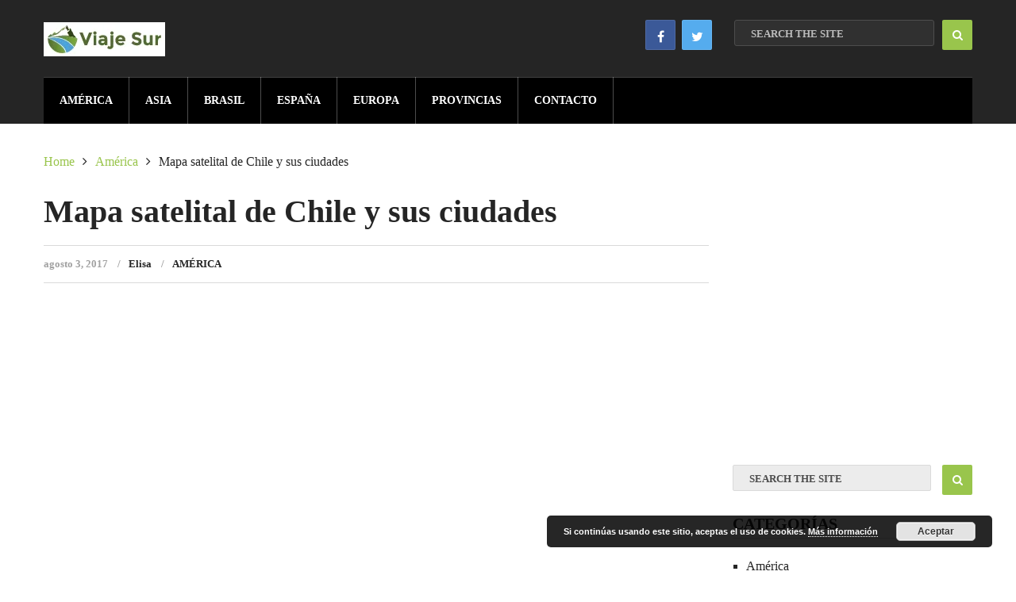

--- FILE ---
content_type: text/html; charset=UTF-8
request_url: https://www.viajesur.com/mapa-satelital-chile/
body_size: 16772
content:
<!DOCTYPE html><html class="no-js" dir="ltr" lang="es" prefix="og: https://ogp.me/ns#"><head itemscope itemtype="http://schema.org/WebSite"><meta charset="UTF-8">
<!--[if IE ]><meta http-equiv="X-UA-Compatible" content="IE=edge,chrome=1">
<![endif]--><link rel="profile" href="https://gmpg.org/xfn/11" /><meta name="viewport" content="width=device-width, initial-scale=1, maximum-scale=1"><meta name="apple-mobile-web-app-capable" content="yes"><meta name="apple-mobile-web-app-status-bar-style" content="black"><meta itemprop="name" content="Viaje Sur" /><meta itemprop="url" content="https://www.viajesur.com" /><meta itemprop="creator accountablePerson" content=" " /><link rel="pingback" href="https://www.viajesur.com/xmlrpc.php" /><title>Mapa satelital de Chile y sus ciudades</title><meta name="description" content="Mapa satelital de Chile con todas las ciudades y pueblos organizados por regiones, descubre como llegar a los principales destinos turísticos de Chile para organizar así mejor tu viaje. Desde la siguiente lista puedes acceder a la ciudad, pueblo o lugar que estés buscando dentro del territorio chileno. Antofagasta Araucania Atacama Aysen Bio Bio Colimbo" /><meta name="robots" content="max-snippet:-1, max-image-preview:large, max-video-preview:-1" /><meta name="author" content="Elisa"/><link rel="canonical" href="https://www.viajesur.com/mapa-satelital-chile/" /><meta name="generator" content="All in One SEO (AIOSEO) 4.9.3" /><meta property="og:locale" content="es_ES" /><meta property="og:site_name" content="Viaje Sur | Infórmate sobre los mejores viajes para tus vacaciones con guías turísticas, rutas, mapas y fotos de los cinco continentes." /><meta property="og:type" content="article" /><meta property="og:title" content="Mapa satelital de Chile y sus ciudades" /><meta property="og:description" content="Mapa satelital de Chile con todas las ciudades y pueblos organizados por regiones, descubre como llegar a los principales destinos turísticos de Chile para organizar así mejor tu viaje. Desde la siguiente lista puedes acceder a la ciudad, pueblo o lugar que estés buscando dentro del territorio chileno. Antofagasta Araucania Atacama Aysen Bio Bio Colimbo" /><meta property="og:url" content="https://www.viajesur.com/mapa-satelital-chile/" /><meta property="article:published_time" content="2017-08-03T18:17:46+00:00" /><meta property="article:modified_time" content="2017-08-03T18:17:46+00:00" /><meta name="twitter:card" content="summary" /><meta name="twitter:title" content="Mapa satelital de Chile y sus ciudades" /><meta name="twitter:description" content="Mapa satelital de Chile con todas las ciudades y pueblos organizados por regiones, descubre como llegar a los principales destinos turísticos de Chile para organizar así mejor tu viaje. Desde la siguiente lista puedes acceder a la ciudad, pueblo o lugar que estés buscando dentro del territorio chileno. Antofagasta Araucania Atacama Aysen Bio Bio Colimbo" /> <script type="application/ld+json" class="aioseo-schema">{"@context":"https:\/\/schema.org","@graph":[{"@type":"Article","@id":"https:\/\/www.viajesur.com\/mapa-satelital-chile\/#article","name":"Mapa satelital de Chile y sus ciudades","headline":"Mapa satelital de Chile y sus ciudades","author":{"@id":"https:\/\/www.viajesur.com\/author\/mizar\/#author"},"publisher":{"@id":"https:\/\/www.viajesur.com\/#organization"},"image":{"@type":"ImageObject","url":"https:\/\/www.viajesur.com\/wp-content\/uploads\/2017\/08\/mapa-chile.jpg","width":381,"height":602},"datePublished":"2017-08-03T18:17:46+00:00","dateModified":"2017-08-03T18:17:46+00:00","inLanguage":"es-ES","mainEntityOfPage":{"@id":"https:\/\/www.viajesur.com\/mapa-satelital-chile\/#webpage"},"isPartOf":{"@id":"https:\/\/www.viajesur.com\/mapa-satelital-chile\/#webpage"},"articleSection":"Am\u00e9rica"},{"@type":"BreadcrumbList","@id":"https:\/\/www.viajesur.com\/mapa-satelital-chile\/#breadcrumblist","itemListElement":[{"@type":"ListItem","@id":"https:\/\/www.viajesur.com#listItem","position":1,"name":"Home","item":"https:\/\/www.viajesur.com","nextItem":{"@type":"ListItem","@id":"https:\/\/www.viajesur.com\/america\/#listItem","name":"Am\u00e9rica"}},{"@type":"ListItem","@id":"https:\/\/www.viajesur.com\/america\/#listItem","position":2,"name":"Am\u00e9rica","item":"https:\/\/www.viajesur.com\/america\/","nextItem":{"@type":"ListItem","@id":"https:\/\/www.viajesur.com\/mapa-satelital-chile\/#listItem","name":"Mapa satelital de Chile y sus ciudades"},"previousItem":{"@type":"ListItem","@id":"https:\/\/www.viajesur.com#listItem","name":"Home"}},{"@type":"ListItem","@id":"https:\/\/www.viajesur.com\/mapa-satelital-chile\/#listItem","position":3,"name":"Mapa satelital de Chile y sus ciudades","previousItem":{"@type":"ListItem","@id":"https:\/\/www.viajesur.com\/america\/#listItem","name":"Am\u00e9rica"}}]},{"@type":"Organization","@id":"https:\/\/www.viajesur.com\/#organization","name":"Viaje Sur","description":"Inf\u00f3rmate sobre los mejores viajes para tus vacaciones con gu\u00edas tur\u00edsticas, rutas, mapas y fotos de los cinco continentes.","url":"https:\/\/www.viajesur.com\/"},{"@type":"Person","@id":"https:\/\/www.viajesur.com\/author\/mizar\/#author","url":"https:\/\/www.viajesur.com\/author\/mizar\/","name":"Elisa","image":{"@type":"ImageObject","@id":"https:\/\/www.viajesur.com\/mapa-satelital-chile\/#authorImage","url":"https:\/\/www.viajesur.com\/wp-content\/litespeed\/avatar\/bc3e7f90c30cbd4909c7a2cd4d6a85de.jpg?ver=1768387502","width":96,"height":96,"caption":"Elisa"}},{"@type":"WebPage","@id":"https:\/\/www.viajesur.com\/mapa-satelital-chile\/#webpage","url":"https:\/\/www.viajesur.com\/mapa-satelital-chile\/","name":"Mapa satelital de Chile y sus ciudades","description":"Mapa satelital de Chile con todas las ciudades y pueblos organizados por regiones, descubre como llegar a los principales destinos tur\u00edsticos de Chile para organizar as\u00ed mejor tu viaje. Desde la siguiente lista puedes acceder a la ciudad, pueblo o lugar que est\u00e9s buscando dentro del territorio chileno. Antofagasta Araucania Atacama Aysen Bio Bio Colimbo","inLanguage":"es-ES","isPartOf":{"@id":"https:\/\/www.viajesur.com\/#website"},"breadcrumb":{"@id":"https:\/\/www.viajesur.com\/mapa-satelital-chile\/#breadcrumblist"},"author":{"@id":"https:\/\/www.viajesur.com\/author\/mizar\/#author"},"creator":{"@id":"https:\/\/www.viajesur.com\/author\/mizar\/#author"},"image":{"@type":"ImageObject","url":"https:\/\/www.viajesur.com\/wp-content\/uploads\/2017\/08\/mapa-chile.jpg","@id":"https:\/\/www.viajesur.com\/mapa-satelital-chile\/#mainImage","width":381,"height":602},"primaryImageOfPage":{"@id":"https:\/\/www.viajesur.com\/mapa-satelital-chile\/#mainImage"},"datePublished":"2017-08-03T18:17:46+00:00","dateModified":"2017-08-03T18:17:46+00:00"},{"@type":"WebSite","@id":"https:\/\/www.viajesur.com\/#website","url":"https:\/\/www.viajesur.com\/","name":"Viaje Sur","description":"Inf\u00f3rmate sobre los mejores viajes para tus vacaciones con gu\u00edas tur\u00edsticas, rutas, mapas y fotos de los cinco continentes.","inLanguage":"es-ES","publisher":{"@id":"https:\/\/www.viajesur.com\/#organization"}}]}</script>  <script type="litespeed/javascript">document.documentElement.className=document.documentElement.className.replace(/\bno-js\b/,'js')</script><link rel="alternate" type="application/rss+xml" title="Viaje Sur &raquo; Feed" href="https://www.viajesur.com/feed/" /><link rel="alternate" type="application/rss+xml" title="Viaje Sur &raquo; Feed de los comentarios" href="https://www.viajesur.com/comments/feed/" /><link rel="alternate" type="application/rss+xml" title="Viaje Sur &raquo; Comentario Mapa satelital de Chile y sus ciudades del feed" href="https://www.viajesur.com/mapa-satelital-chile/feed/" /><style id="litespeed-ucss">img:is([sizes=auto i],[sizes^="auto,"i]){contain-intrinsic-size:3000px 1500px}ul{box-sizing:border-box}.entry-content{counter-reset:footnotes}:root{--wp--preset--font-size--normal:16px;--wp--preset--font-size--huge:42px;--wp--preset--aspect-ratio--square:1;--wp--preset--aspect-ratio--4-3:4/3;--wp--preset--aspect-ratio--3-4:3/4;--wp--preset--aspect-ratio--3-2:3/2;--wp--preset--aspect-ratio--2-3:2/3;--wp--preset--aspect-ratio--16-9:16/9;--wp--preset--aspect-ratio--9-16:9/16;--wp--preset--color--black:#000000;--wp--preset--color--cyan-bluish-gray:#abb8c3;--wp--preset--color--white:#ffffff;--wp--preset--color--pale-pink:#f78da7;--wp--preset--color--vivid-red:#cf2e2e;--wp--preset--color--luminous-vivid-orange:#ff6900;--wp--preset--color--luminous-vivid-amber:#fcb900;--wp--preset--color--light-green-cyan:#7bdcb5;--wp--preset--color--vivid-green-cyan:#00d084;--wp--preset--color--pale-cyan-blue:#8ed1fc;--wp--preset--color--vivid-cyan-blue:#0693e3;--wp--preset--color--vivid-purple:#9b51e0;--wp--preset--gradient--vivid-cyan-blue-to-vivid-purple:linear-gradient(135deg,rgba(6,147,227,1) 0%,rgb(155,81,224) 100%);--wp--preset--gradient--light-green-cyan-to-vivid-green-cyan:linear-gradient(135deg,rgb(122,220,180) 0%,rgb(0,208,130) 100%);--wp--preset--gradient--luminous-vivid-amber-to-luminous-vivid-orange:linear-gradient(135deg,rgba(252,185,0,1) 0%,rgba(255,105,0,1) 100%);--wp--preset--gradient--luminous-vivid-orange-to-vivid-red:linear-gradient(135deg,rgba(255,105,0,1) 0%,rgb(207,46,46) 100%);--wp--preset--gradient--very-light-gray-to-cyan-bluish-gray:linear-gradient(135deg,rgb(238,238,238) 0%,rgb(169,184,195) 100%);--wp--preset--gradient--cool-to-warm-spectrum:linear-gradient(135deg,rgb(74,234,220) 0%,rgb(151,120,209) 20%,rgb(207,42,186) 40%,rgb(238,44,130) 60%,rgb(251,105,98) 80%,rgb(254,248,76) 100%);--wp--preset--gradient--blush-light-purple:linear-gradient(135deg,rgb(255,206,236) 0%,rgb(152,150,240) 100%);--wp--preset--gradient--blush-bordeaux:linear-gradient(135deg,rgb(254,205,165) 0%,rgb(254,45,45) 50%,rgb(107,0,62) 100%);--wp--preset--gradient--luminous-dusk:linear-gradient(135deg,rgb(255,203,112) 0%,rgb(199,81,192) 50%,rgb(65,88,208) 100%);--wp--preset--gradient--pale-ocean:linear-gradient(135deg,rgb(255,245,203) 0%,rgb(182,227,212) 50%,rgb(51,167,181) 100%);--wp--preset--gradient--electric-grass:linear-gradient(135deg,rgb(202,248,128) 0%,rgb(113,206,126) 100%);--wp--preset--gradient--midnight:linear-gradient(135deg,rgb(2,3,129) 0%,rgb(40,116,252) 100%);--wp--preset--font-size--small:13px;--wp--preset--font-size--medium:20px;--wp--preset--font-size--large:36px;--wp--preset--font-size--x-large:42px;--wp--preset--spacing--20:0.44rem;--wp--preset--spacing--30:0.67rem;--wp--preset--spacing--40:1rem;--wp--preset--spacing--50:1.5rem;--wp--preset--spacing--60:2.25rem;--wp--preset--spacing--70:3.38rem;--wp--preset--spacing--80:5.06rem;--wp--preset--shadow--natural:6px 6px 9px rgba(0, 0, 0, 0.2);--wp--preset--shadow--deep:12px 12px 50px rgba(0, 0, 0, 0.4);--wp--preset--shadow--sharp:6px 6px 0px rgba(0, 0, 0, 0.2);--wp--preset--shadow--outlined:6px 6px 0px -3px rgba(255, 255, 255, 1), 6px 6px rgba(0, 0, 0, 1);--wp--preset--shadow--crisp:6px 6px 0px rgba(0, 0, 0, 1)}a,article,aside,div,fieldset,footer,form,header,html,i,iframe,img,ins,label,li,nav,small,span,strong,tbody,td,tr,ul{margin:0;padding:0;border:0;font:inherit;vertical-align:baseline}body,h1,h2,h3,h4,p,table{padding:0;border:0;vertical-align:baseline}h1,h2,h3,h4,p,table{font:inherit}table{border-collapse:collapse;border-spacing:0;width:100%;text-align:left;margin:0 0 25px;border:1px solid #dadada}html{-webkit-font-smoothing:antialiased;box-sizing:border-box;overflow-x:hidden}article,aside,footer,header,nav{display:block}ul{list-style:none}*,:after,:before{box-sizing:inherit}body,button,input,textarea{margin:0}:focus{outline:0}img{height:auto!important}iframe,img{max-width:100%}strong{font-weight:700}i{font-style:italic}small{font-size:100%}body{font:14px/22px Noto Sans,sans-serif;background-color:#fff;background-image:url(https://www.viajesur.com/wp-content/themes/mts_cool/images/nobg.png);font-family:"Hind";font-weight:400;font-size:16px;color:#252525}::-moz-selection{background:#222;color:#fff;text-shadow:none}::selection{background:#222;color:#fff;text-shadow:none}#page,.container{position:relative;margin-right:auto;margin-left:auto}h1,h2,h3,h4{margin:0 0 12px;line-height:1.4;font-family:"Montserrat";font-weight:700;font-size:28px;color:#222}h2,h3,h4{font-size:24px}h3,h4{font-size:22px}h4{font-size:20px}p{margin:0 0 20px}a,a:hover{transition:background-color,color .2s linear}a:hover{color:#252525}a,a:active,a:link,a:visited{text-decoration:none}.main-container{width:1170px;margin:0 auto;background:#fff;clear:both;display:block;padding:0 1%;box-sizing:content-box}#page,.container{max-width:1170px;min-width:240px}#page{padding-top:37px;min-height:100px;float:none;clear:both}#header,#site-header,header{position:relative;width:100%;float:left}#site-header{z-index:99;background:#252525}#site-header .container{background:#fff}#header{margin:0;padding:0}#header h2{font-size:40px;display:inline-block;position:relative;margin-top:13px;margin-bottom:26px}#header h2,#logo a{float:left;line-height:1}.image-logo{margin:20px 0}#logo img{float:left;margin-top:5px}.logo-wrap{overflow:hidden;float:left}#header #searchform{max-width:100%;float:none;width:auto;min-width:300px;display:inline-block;margin-left:20px}#header #s{margin:0!important;width:84%;border:1px solid #4d4d4d;background:#303030;color:#bbb!important;border-radius:3px}#header #s::-webkit-input-placeholder{color:#bbb}#header #s:-moz-placeholder{color:#bbb}#header #s::-moz-placeholder{color:#bbb}#header #s:-ms-input-placeholder{color:#bbb}#header #s:input-placeholder{color:#bbb}#secondary-navigation{display:block;float:right;width:1170px;max-width:100%}#secondary-navigation a{text-align:left;text-decoration:none}#secondary-navigation a,#secondary-navigation a:hover{transition:all .2s linear}.navigation a{padding:25px 20px}.navigation ul{margin:0 auto}.navigation .menu{background:#000;box-shadow:inset 0 1px rgb(255 255 255/.25),0 1px rgb(255 255 255/.2)}.navigation .menu>li>a{border-right:1px solid rgb(255 255 255/.3);padding:0 20px;line-height:59px}.navigation ul li{float:left;line-height:24px;position:relative}.navigation ul li a,.navigation ul li a:link,.navigation ul li a:visited{display:inline-block;transition:background-color,color .2s linear}.clearfix:after,.clearfix:before{content:" ";display:table}.clearfix:after{clear:both}.clearfix{*zoom:1}a#pull{display:none}.article{width:71.6%;float:left;margin-bottom:10px;padding:0;margin-right:2.6%}#content_box,.post{float:left;width:100%}.single_post{margin-bottom:30px;background-color:#fff;width:auto}.single .article{margin-right:2.6%}.single_post .post-info{padding:12px 0;border-top:1px solid #dadada;border-bottom:1px solid #dadada}.single_post .post-info a,.single_post .post-info span{font-size:13px;font-weight:700}.post-single-content{clear:both;overflow:hidden}#searchform fieldset,.wp-post-image{float:left}.featured-thumbnail{float:left;max-width:100%}.post-image{float:left;display:block;position:relative}.featured-thumbnail img{margin-bottom:0;width:100%}.title{clear:both;line-height:1.1}.single-title{float:left;width:100%;margin-bottom:20px}.post-info{display:block;color:#a2a2a2!important;float:left;clear:both;width:100%}.post-info span:after{content:"/";padding-left:12px}.post-info span:last-child:after{content:none}#sidebar a,.post-info a{color:#252525}.post-views,.thecategory,input#s{text-transform:uppercase}.thecategory a:hover{color:#252525!important}.post-info>span{margin-right:7px;font-weight:700}article header{margin-bottom:11px}.latestPost,.single article header{margin-bottom:30px}.latestPost,article header{width:100%;float:left}.latestPost .title{display:block}.single_post header{width:100%;margin-bottom:8px}.textwidget{line-height:23px}input,textarea{padding:8px 12px;font-size:14px;color:#666;border:1px solid #d8d8d8;font-family:inherit}textarea{overflow:auto;resize:vertical}table td{padding:7px 15px;text-align:left}#searchform{padding:0;float:left;clear:both;width:100%;position:relative}#searchform .fa-search,.sbutton{text-align:center;top:0;position:absolute;right:0;width:38px;height:38px;box-sizing:border-box}.sbutton{float:right;cursor:pointer;padding:10px 0 7px;color:#fff;transition:all .25s linear;background:#fff0;z-index:10;border:0;vertical-align:top}#searchform .fa-search{font-size:14px;line-height:23px;background:#99c54c;padding:8px 9px;border-radius:2px}input#s{width:82%;background-color:#ececec;float:left;padding:9px 0 6px;text-indent:20px;color:#4d4d4d;border:1px solid #dadada;border-radius:2px;font-weight:700;font-size:13px}::-webkit-input-placeholder{color:#4d4d4d}:-moz-placeholder{color:#4d4d4d}::-moz-placeholder{color:#4d4d4d}:-ms-input-placeholder{color:#4d4d4d}:input-placeholder{color:#4d4d4d}input::-webkit-input-speech-button{margin-right:14px;margin-left:4px;cursor:pointer}#searchform fieldset{width:100%}.breadcrumb,.breadcrumb .root a{float:none}.breadcrumb{clear:both;padding:0;overflow:hidden;margin-bottom:30px}.breadcrumb>div{padding:0 5px;float:none;display:inline-block;overflow:visible}.breadcrumb .root{padding-left:0}.topad{margin-bottom:10px;clear:both}.sidebar.c-4-12{line-height:20px;overflow:hidden}#site-footer,.widget{width:100%;overflow:hidden;clear:both}.widget{margin-bottom:27px;float:left}#respond h4,.related-posts h4,.sidebar .widget h3{border-bottom:1px solid #dadada;text-transform:uppercase}.sidebar .widget h3{color:#252525;margin:0 0 25px;padding-bottom:4px;font-size:20px}.widget li{list-style-type:square;margin-left:17px;margin-bottom:7px}.share-item.facebookbtn{width:92px}.shareit{clear:both;z-index:1;float:left}.share-item{display:block;float:left;height:25px}.share-item.twitterbtn{width:100px}.share-item.facebookbtn{margin-top:-1px;height:28px}.share-item.gplusbtn{width:85px}.share-item.pinbtn{margin-top:2px}.share-item.pinbtn a{transition:none}#site-footer{background:#252525;z-index:1;position:relative}.copyrights{float:left;width:100%;clear:both;color:#4d4d4d;background:#000;border-top:1px solid rgb(255 255 255/.25);padding:25px 0}#copyright-note{width:1170px;margin:0 auto;clear:both;max-width:100%}.copyrights a{color:#a2a2a2}.to-top{float:right;position:relative}.related-posts{background-color:#fff;margin-bottom:30px;clear:both;float:left;width:100%}.related-posts .latestPost{width:47.7%;margin-right:4.5%;margin-bottom:0;position:relative}.related-posts .last{margin-right:0;padding-bottom:0}.related-posts .title{font-size:16px;margin-top:25px;float:left}.related-posts article header{margin-top:25px;margin-bottom:0}div.related-posts .category{float:left;margin-bottom:0;font-size:13px;font-weight:700}.related-posts .thecategory:before{content:"/";padding-left:7px;color:#a2a2a2;padding-right:10px}div.related-posts .view{font-size:13px;font-weight:700;float:right;margin-bottom:0;color:#a2a2a2}.related-posts .latestPost .title a{font-size:25px;margin:0;display:inline-block;line-height:27px}#respond h4,.related-posts h4{margin-bottom:25px;color:#000}#respond h4{padding-bottom:7px;font-size:19px}.related-posts h4{padding-bottom:10px}.clear{clear:both}.last{margin-right:0}#commentform p,#commentsAdd{float:left;width:100%;clear:both}#commentsAdd{background-color:#fff;margin-bottom:20px}#commentform input{padding:11px}#commentform textarea{max-width:100%;color:#4d4d4d!important;font-weight:700!important;border-radius:3px}#commentform textarea,input#author,input#email,input#url{border:1px solid #dadada;background:#ececec;box-sizing:border-box}input#author,input#email,input#url{width:300px;max-width:100%;color:#4d4d4d!important;font-weight:700!important;border-radius:3px}#comment,input#author,input#email,input#url{transition:all .25s ease-in-out}#cancel-comment-reply-link{float:right;line-height:24px;margin-top:0;color:#252525;cursor:pointer;margin-bottom:-20px;text-decoration:underline;z-index:100;position:relative}#commentform p input#submit{line-height:1;text-transform:uppercase;color:#fff;padding:13px 15px 11px;text-decoration:none;margin-bottom:0;cursor:pointer;display:inline-block;border:0;transition:all .2s linear;font-weight:700;border-radius:3px}#commentsAdd #respond h4{margin-bottom:19px}#respond h3{font-size:18px;margin:0;padding:0}#commentform textarea{width:100%;padding:8px 15px;line-height:25px}#commentform p{margin-bottom:8px}#commentform .comment-form-url{margin-bottom:20px}#commentform p label{padding-bottom:5px;padding-top:5px;padding-left:10px}.widget_search{overflow:visible}.pace-inactive{display:none}.header-social{float:right;margin:15px 0 18px}.header-social .social-icons{float:left;display:inline-block}.social-icons li{margin-right:8px;float:left}.social-icons li a{width:38px;height:38px;text-align:center;line-height:42px;display:block;color:#fff;border-radius:2px;transition:all .25s linear;border:1px solid rgb(255 255 255/.1)}.social-icons li a:hover{opacity:.9;transition:all .25s linear}#sidebar a:hover,.copyrights a:hover,.latestPost .title a:hover,.post-info a:hover,.related-posts a:hover,.single_post a:hover,.title a:hover,a{color:#99c54c}#commentform input#submit,#searchform .fa-search,.navigation ul li a:hover,a#pull{background-color:#99c54c;color:#fff!important}#commentform input#submit:hover{background-color:#7ea836!important}.shareit{top:282px;left:auto;margin:0 0 0-95px;width:90px;position:fixed;padding:5px;border:0;border-right:0}.share-item{margin:2px}.facebook{background:#3b5998}.twitter{background:#55acee}@font-face{font-display:swap;font-family:"FontAwesome";src:url(/wp-content/themes/mts_cool/fonts/fontawesome-webfont.eot?v=4.3.0);src:url(/wp-content/themes/mts_cool/fonts/fontawesome-webfont.eot?#iefix&v=4.3.0)format("embedded-opentype"),url(/wp-content/themes/mts_cool/fonts/fontawesome-webfont.woff2?v=4.3.0)format("woff2"),url(/wp-content/themes/mts_cool/fonts/fontawesome-webfont.woff?v=4.3.0)format("woff"),url(/wp-content/themes/mts_cool/fonts/fontawesome-webfont.ttf?v=4.3.0)format("truetype"),url(/wp-content/themes/mts_cool/fonts/fontawesome-webfont.svg?v=4.3.0#fontawesomeregular)format("svg");font-weight:400;font-style:normal}.fa{display:inline-block;font:14px/1 FontAwesome;font-size:inherit;text-rendering:auto;-webkit-font-smoothing:antialiased;-moz-osx-font-smoothing:grayscale;transform:translate(0,0)}.fa-search:before{content:""}.fa-twitter:before{content:""}.fa-facebook:before{content:""}.fa-angle-right:before{content:""}.main-container{max-width:96%}#site-header{padding:10px 2%0}#site-footer{padding:0 2%}@media screen and (max-width:1300px){.shareit{position:relative!important;width:100%!important;top:0!important;padding-left:0!important;padding-right:0!important;margin:0!important;padding-top:35px!important;border:0!important}}@media screen and (max-width:1230px){#copyright-note{padding:0 2%}}@media screen and (max-width:960px){#secondary-navigation{left:0}img{max-width:100%;height:auto!important}}@media screen and (max-width:900px){.navigation .menu{box-shadow:none}}@media screen and (max-width:865px){#page,.container{max-width:96%}#site-footer{padding:0}#site-footer .container{padding:0 2%}.navigation{width:100%;border:0!important}#secondary-navigation a{line-height:1.6;border:0}#secondary-navigation{width:100%!important;position:relative!important}.navigation .menu a{color:#fff!important;background:#fff0}.navigation .menu{display:block!important;float:none;background:#fff0;margin-bottom:45px}nav{height:auto}a#pull,nav li{position:relative}nav li,nav li a{width:100%!important}nav li{float:left}.navigation,.navigation ul li:after,.navigation ul li:before{display:none}nav li a{border-bottom:1px solid rgb(0 0 0/.2)!important;box-sizing:border-box}nav a{text-align:left;width:100%;text-indent:25px}a#pull{color:#fff;padding:10px 0;text-indent:15px}a#pull:after{content:"";display:inline-block;position:absolute;right:15px;top:10px;font-family:FontAwesome}.navigation ul li:hover{background:#fff0;background:0 0}#site-header,.main-container{position:relative;left:0;transition:left 500ms ease}.navigation.mobile-menu-wrapper{display:block;position:fixed;top:0;left:-300px;width:300px;height:100%;background-color:#252525;border-right:1px solid rgb(0 0 0/.2)!important;overflow:auto;transition:left 500ms ease;-webkit-backface-visibility:hidden}.navigation ul li,a#pull{width:100%;display:block}.navigation ul li a{padding:9px 0;width:100%;border:0}#secondary-navigation a{padding-top:10px!important;padding-bottom:10px!important}}@media screen and (max-width:728px){#header h2{float:none;text-align:center;width:100%;max-width:100%;padding:0;font-size:40px}#logo a,#logo img{float:none;letter-spacing:0}.logo-wrap{margin-bottom:10px;margin-top:0;width:100%}.header-social{width:100%}#header #searchform{float:right;clear:none}}@media screen and (max-width:720px){.article{width:100%}#content_box{padding-right:0;padding-left:0!important}.sidebar.c-4-12{float:none;width:100%!important;padding-left:0;padding-right:0;margin:0 auto;max-width:300px}#header{text-align:center}.header-social{margin:0 0 15px;display:inline-block;float:none}}@media screen and (max-width:600px){.featured-thumbnail img{width:100%}}@media screen and (max-width:550px){.sbutton{float:right}}@media screen and (max-width:520px){.header-social .social-icons{float:none;margin-bottom:15px}#header #searchform{float:none;clear:both;width:100%;margin:0}}@media screen and (max-width:480px){nav{border-bottom:0}.navigation{margin-top:0;margin-bottom:0}#secondary-navigation{width:102%}.related-posts .latestPost{width:100%;float:left!important;max-width:100%}.copyrights{text-align:center}.to-top{float:none}#cancel-comment-reply-link{margin-bottom:0;margin-top:-43px}.single .single-title{font-size:28px;line-height:1.3}}@media screen and (max-width:400px){article header{overflow:hidden}}@media screen and (max-width:320px){.latestPost{float:none;width:100%!important}nav li{display:block;float:none;width:100%}nav li a{border-bottom:1px solid #576979}}#logo a,.menu li,.menu li a{font-family:"Montserrat";font-weight:700;font-size:40px;color:#fff;text-transform:uppercase}.menu li,.menu li a{font-size:14px}.related-posts .category,.related-posts .view{font-family:"Montserrat";font-weight:400;font-size:13px;color:#000}#commentform input#submit,#commentform textarea,.post-info,input#author,input#email,input#url{font-family:"Montserrat";font-size:13px}#commentform input#submit,.post-info{font-weight:400}#s,#sidebar .widget,.latestPost .title a,.single-title{font-family:"Hind";font-weight:700;font-size:40px;color:#252525}#sidebar .widget{font-weight:400;font-size:16px}.pea_cook_wrapper{position:fixed;padding:8px 21px;margin:0;border-radius:5px;z-index:10000;text-align:center}.pea_cook_wrapper.pea_cook_bottomright{bottom:30px;right:30px;margin-left:5%}.pea_cook_wrapper p{bottom:30px;font-family:"helvetica neue",helvetica,arial,sans-serif;font-size:11px;margin:0;font-weight:700}.pea_cook_more_info_popover_inner a,.pea_cook_wrapper a{border-bottom:dotted thin #eee;text-decoration:none}.pea_cook_more_info_popover_inner a:hover,.pea_cook_wrapper a:hover{text-decoration:none;border-bottom-style:solid}a#fom,a#pea_close{border-bottom:1px dotted}a#pea_close{padding-top:20px;display:block}button.pea_cook_btn{background:#e3e3e3;border:1px solid #bbb;border-radius:5px;box-shadow:inset 0 0 1px 1px #f6f6f6;color:#333;font:700 12px"helvetica neue",helvetica,arial,sans-serif;line-height:1;padding:5px 0;text-align:center;text-shadow:0 1px 0#fff;width:100px;margin-left:20px}button.pea_cook_btn:hover{background:#d9d9d9;-webkit-box-shadow:inset 0 0 1px 1px #eaeaea;-moz-box-shadow:inset 0 0 1px 1px #eaeaea;box-shadow:inset 0 0 1px 1px #eaeaea;color:#222;cursor:pointer}button.pea_cook_btn:active{background:#d0d0d0;-webkit-box-shadow:inset 0 0 1px 1px #e3e3e3;-moz-box-shadow:inset 0 0 1px 1px #e3e3e3;box-shadow:inset 0 0 1px 1px #e3e3e3;color:#000}.pea_cook_more_info_popover{display:none;position:absolute;top:0;z-index:1000000;height:80%;width:100%;left:0}.pea_cook_more_info_popover_inner{margin:40px auto;min-width:50%;min-height:200px;padding:50px;max-width:60%;background-color:rgb(0 0 0/.75);-ms-filter:"progid:DXImageTransform.Microsoft.gradient(startColorstr=#cc000000, endColorstr=#cc000000)"}.pea_cook_more_info_popover_inner a:hover{color:#ddd}</style><link rel="preload" as="image" href="https://www.viajesur.com/wp-content/uploads/2022/11/logo-sur-1.png.webp"> <script type="litespeed/javascript" data-src="https://www.viajesur.com/wp-includes/js/jquery/jquery.min.js?ver=3.7.1" id="jquery-core-js"></script> <script id="customscript-js-extra" type="litespeed/javascript">var mts_customscript={"responsive":"1","nav_menu":"secondary"}</script> <link rel="https://api.w.org/" href="https://www.viajesur.com/wp-json/" /><link rel="alternate" title="JSON" type="application/json" href="https://www.viajesur.com/wp-json/wp/v2/posts/62" /><link rel="EditURI" type="application/rsd+xml" title="RSD" href="https://www.viajesur.com/xmlrpc.php?rsd" /><link rel="alternate" title="oEmbed (JSON)" type="application/json+oembed" href="https://www.viajesur.com/wp-json/oembed/1.0/embed?url=https%3A%2F%2Fwww.viajesur.com%2Fmapa-satelital-chile%2F" /><link rel="alternate" title="oEmbed (XML)" type="text/xml+oembed" href="https://www.viajesur.com/wp-json/oembed/1.0/embed?url=https%3A%2F%2Fwww.viajesur.com%2Fmapa-satelital-chile%2F&#038;format=xml" /> <script async src="https://pagead2.googlesyndication.com/pagead/js/adsbygoogle.js?client=ca-pub-2941155402283743"
     crossorigin="anonymous"></script></head><body data-rsssl=1 id="blog" class="wp-singular post-template-default single single-post postid-62 single-format-standard wp-theme-mts_cool main" itemscope itemtype="http://schema.org/WebPage"><header id="site-header" role="banner" itemscope itemtype="http://schema.org/WPHeader"><div class="container"><div id="header"><div class="logo-wrap"><h2 id="logo" class="image-logo" itemprop="headline">
<a href="https://www.viajesur.com"><img src="https://www.viajesur.com/wp-content/uploads/2022/11/logo-sur-1.png.webp" alt="Viaje Sur" fetchpriority="high" decoding="sync"></a></h2></div><div class="header-social"><div class="social-icons"><ul><li><a class="facebook" href="#facebook"><div class="fa fa-facebook"></div></a></li><li><a class="twitter" href="#twitter"><div class="fa fa-twitter"></div></a></li></ul></div><form method="get" id="searchform" class="search-form" action="https://www.viajesur.com" _lpchecked="1"><fieldset>
<input type="text" name="s" id="s" value="" placeholder="Search the site"  />
<input id="search-image" class="sbutton" type="submit" value="" />
<i class="fa fa-search"></i></fieldset></form></div><div id="secondary-navigation" role="navigation" itemscope itemtype="http://schema.org/SiteNavigationElement">
<a href="#" id="pull" class="toggle-mobile-menu">Menu</a><nav class="navigation clearfix mobile-menu-wrapper"><ul id="menu-menu-1" class="menu clearfix"><li id="menu-item-9013" class="menu-item menu-item-type-taxonomy menu-item-object-category current-post-ancestor current-menu-parent current-post-parent menu-item-9013"><a href="https://www.viajesur.com/america/">América</a></li><li id="menu-item-9016" class="menu-item menu-item-type-taxonomy menu-item-object-category menu-item-9016"><a href="https://www.viajesur.com/asia/">Asia</a></li><li id="menu-item-9015" class="menu-item menu-item-type-taxonomy menu-item-object-category menu-item-9015"><a href="https://www.viajesur.com/brasil/">Brasil</a></li><li id="menu-item-9012" class="menu-item menu-item-type-taxonomy menu-item-object-category menu-item-9012"><a href="https://www.viajesur.com/espana/">España</a></li><li id="menu-item-9014" class="menu-item menu-item-type-taxonomy menu-item-object-category menu-item-9014"><a href="https://www.viajesur.com/europa/">Europa</a></li><li id="menu-item-9011" class="menu-item menu-item-type-taxonomy menu-item-object-category menu-item-9011"><a href="https://www.viajesur.com/provincias/">Provincias</a></li><li id="menu-item-9020" class="menu-item menu-item-type-post_type menu-item-object-page menu-item-9020"><a href="https://www.viajesur.com/contacto/">Contacto</a></li></ul></nav></div></div></div></header><div class="main-container clearfix"><div id="page" class="single cslayout "><article class="article" itemscope itemtype="http://schema.org/BlogPosting"><div id="content_box" ><div id="post-62" class="g post post-62 type-post status-publish format-standard has-post-thumbnail hentry category-america has_thumb"><div class="breadcrumb" xmlns:v="http://rdf.data-vocabulary.org/#"><div typeof="v:Breadcrumb" class="root"><a rel="v:url" property="v:title" href="https://www.viajesur.com" rel="nofollow">Home</a></div><div><i class="fa fa-angle-right"></i></div><div typeof="v:Breadcrumb"><a href="https://www.viajesur.com/america/" rel="v:url" property="v:title">América</a></div><div><i class="fa fa-angle-right"></i></div><div><span>Mapa satelital de Chile y sus ciudades</span></div></div><div class="single_post"><header><h1 class="title single-title entry-title" itemprop="headline">Mapa satelital de Chile y sus ciudades</h1><div class="post-info">
<span class="thetime updated" itemprop="datePublished">agosto 3, 2017</span>
<span class="theauthor" itemprop="author"><a rel="nofollow" href="https://www.viajesur.com/author/mizar/" title="Entradas de Elisa" rel="author">Elisa</a></span>
<span class="thecategory"><a href="https://www.viajesur.com/america/" title="View all posts in América"  itemprop="articleSection">América</a></span></div></header><div class="post-single-content box mark-links entry-content"><div class="topad"> <script async src="https://pagead2.googlesyndication.com/pagead/js/adsbygoogle.js?client=ca-pub-2941155402283743"
     crossorigin="anonymous"></script> 
<ins class="adsbygoogle"
style="display:block"
data-ad-client="ca-pub-2941155402283743"
data-ad-slot="3772705030"
data-ad-format="auto"
data-full-width-responsive="true"></ins> <script type="litespeed/javascript">(adsbygoogle=window.adsbygoogle||[]).push({})</script> </div><div class="thecontent" itemprop="articleBody"><p><iframe data-lazyloaded="1" src="about:blank" style="border: 0;" data-litespeed-src="https://www.google.com/maps/embed?pb=!1m18!1m12!1m3!1d16796388.393760044!2d-75.19719370721515!3d-32.02239196702082!2m3!1f0!2f0!3f0!3m2!1i1024!2i768!4f13.1!3m3!1m2!1s0x9662c5410425af2f%3A0x505e1131102b91d!2sChile!5e1!3m2!1ses!2ses!4v1501559286082" width="650" height="500" frameborder="0" allowfullscreen="allowfullscreen"></iframe></p><p><strong>Mapa satelital de Chile </strong>con todas las ciudades y pueblos organizados por regiones, descubre como llegar a los principales destinos turísticos de Chile para organizar así mejor tu viaje. Desde la siguiente lista <strong>puedes acceder a la ciudad, pueblo o lugar</strong> que estés buscando dentro del territorio chileno.</p><table style="width: 601px; border-collapse: collapse; height: 656px;" border="0.5" cellspacing="0" cellpadding="5" align="center"><tbody><tr valign="top"><td><div><a title="Mapa Antofagasta" href="https://www.viajesur.com/chi/mapa-region-antofagasta.php"><span style="color: #99c54c;">Antofagasta</span></a></div></td><td><div><a title="Mapa Araucania" href="https://www.viajesur.com/chi/mapa-region-araucania.php"><span style="color: #99c54c;">Araucania</span></a></div></td><td><a title="Chaco" href="https://www.viajesur.com/chi/mapa-region-atacama.php"><span style="color: #99c54c;">Atacama</span></a></td></tr><tr valign="top"><td><div><a title="Mapa Aysen" href="https://www.viajesur.com/chi/mapa-region-aysen.php"><span style="color: #99c54c;">Aysen</span></a></div></td><td><div><div><a title="Mapa Bio Bio" href="https://www.viajesur.com/chi/mapa-region-biobio.php"><span style="color: #99c54c;">Bio Bio</span></a></div></div></td><td><div><a title="Mapa Colimbo" href="https://www.viajesur.com/chi/mapa-region-colimbo.php"><span style="color: #99c54c;">Colimbo</span></a></div></td></tr><tr valign="top"><td><div><a title="Mapa Libertador" href="https://www.viajesur.com/chi/mapa-region-libertador.php"><span style="color: #99c54c;">Libertador</span></a></div></td><td><div><div><a title="Mapa Los Lagos" href="https://www.viajesur.com/chi/mapa-region-loslagos.php"><span style="color: #99c54c;">Los Lagos</span></a></div></div></td><td><div><a title="Mapa Los Ríos" href="https://www.viajesur.com/chi/mapa-region-losrios.php"><span style="color: #99c54c;">Los Ríos</span></a></div></td></tr><tr valign="top"><td><a title="Mapa Magallanes" href="https://www.viajesur.com/chi/mapa-region-magallanes.php"><span style="color: #99c54c;">Magallanes</span></a></td><td><div><div><div><a title="Mapa Maule" href="https://www.viajesur.com/chi/mapa-region-maule.php"><span style="color: #99c54c;">Maule</span></a></div></div></div></td><td><div><a title="Mapa Parionacota" href="https://www.viajesur.com/chi/mapa-region-parinacota.php"><span style="color: #99c54c;">Parionacota</span></a></div></td></tr><tr valign="top"><td><a title="Mapa Santiago" href="https://www.viajesur.com/chi/mapa-region-santiago.php"><span style="color: #99c54c;">Santiago</span></a></td><td><div><div><a title="Mapa Tarapacá" href="https://www.viajesur.com/chi/mapa-region-tarapaca.php"><span style="color: #99c54c;">Tarapacá</span></a></div></div></td><td><div><a title="Mapa Valparaíso" href="https://www.viajesur.com/chi/mapa-region-valparaiso.php"><span style="color: #99c54c;">Valparaíso</span></a></div></td></tr></tbody></table> <script type="litespeed/javascript">jQuery(document).ready(function($){$.post('https://www.viajesur.com/wp-admin/admin-ajax.php',{action:'mts_view_count',id:'62'})})</script> </div><div class="shareit floating">
<span class="share-item twitterbtn">
<a href="https://twitter.com/share" class="twitter-share-button" data-via="">Tweet</a>
</span>
<span class="share-item gplusbtn">
<g:plusone size="medium"></g:plusone>
</span>
<span class="share-item facebookbtn"><div id="fb-root"></div><div class="fb-like" data-send="false" data-layout="button_count" data-width="150" data-show-faces="false"></div>
</span>
<span class="share-item pinbtn">
<a href="http://pinterest.com/pin/create/button/?url=https://www.viajesur.com/mapa-satelital-chile/&media=https://www.viajesur.com/wp-content/uploads/2017/08/mapa-chile.jpg&description=Mapa satelital de Chile y sus ciudades" class="pin-it-button" count-layout="horizontal">Pin It</a>
</span></div></div></div><div class="related-posts"><h4>Related Posts</h4><div class="clear"><article class="latestPost excerpt  ">
<a href="https://www.viajesur.com/mapa-satelital-venezuela/" class="post-image"><div class="featured-thumbnail"><img data-lazyloaded="1" src="[data-uri]" width="400" height="200" data-src="https://www.viajesur.com/wp-content/uploads/2017/08/venezuela-mapa-400x200.jpg.webp" class="attachment-related-featured size-related-featured wp-post-image" alt="" title="" decoding="async" fetchpriority="high" data-srcset="https://www.viajesur.com/wp-content/uploads/2017/08/venezuela-mapa-400x200.jpg.webp 400w, https://www.viajesur.com/wp-content/uploads/2017/08/venezuela-mapa-670x334.jpg.webp 670w" data-sizes="(max-width: 400px) 100vw, 400px" /></div>                                            </a><header><p class="category">
<span class="theauthor" itemprop="author"><a rel="nofollow" href="https://www.viajesur.com/author/mizar/" title="Entradas de Elisa" rel="author">Elisa</a></span><span class="thecategory"><a href="https://www.viajesur.com/america/" title="View all posts in América"  itemprop="articleSection">América</a></span></p><p class="view">
<span class="post-views">
26262 Views                     </span></p><h2 class="title front-view-title"><a href="https://www.viajesur.com/mapa-satelital-venezuela/" title="Mapa satelital de Venezuela y sus ciudades">Mapa satelital de Venezuela y sus ciudades</a></h2></header></article><article class="latestPost excerpt  last">
<a href="https://www.viajesur.com/mapa-satelital-argentina/" class="post-image"><div class="featured-thumbnail"><img data-lazyloaded="1" src="[data-uri]" width="400" height="200" data-src="https://www.viajesur.com/wp-content/uploads/2017/06/argentina-mapa-400x200.jpg.webp" class="attachment-related-featured size-related-featured wp-post-image" alt="" title="" decoding="async" data-srcset="https://www.viajesur.com/wp-content/uploads/2017/06/argentina-mapa-400x200.jpg.webp 400w, https://www.viajesur.com/wp-content/uploads/2017/06/argentina-mapa-670x334.jpg.webp 670w" data-sizes="(max-width: 400px) 100vw, 400px" /></div>                                            </a><header><p class="category">
<span class="theauthor" itemprop="author"><a rel="nofollow" href="https://www.viajesur.com/author/mizar/" title="Entradas de Elisa" rel="author">Elisa</a></span><span class="thecategory"><a href="https://www.viajesur.com/america/" title="View all posts in América"  itemprop="articleSection">América</a></span></p><p class="view">
<span class="post-views">
34170 Views                     </span></p><h2 class="title front-view-title"><a href="https://www.viajesur.com/mapa-satelital-argentina/" title="Mapa satelital de Argentina y sus ciudades">Mapa satelital de Argentina y sus ciudades</a></h2></header></article><article class="latestPost excerpt  ">
<a href="https://www.viajesur.com/mapa-satelital-peru/" class="post-image"><div class="featured-thumbnail"><img data-lazyloaded="1" src="[data-uri]" width="400" height="200" data-src="https://www.viajesur.com/wp-content/uploads/2017/08/peru-mapa-400x200.jpg.webp" class="attachment-related-featured size-related-featured wp-post-image" alt="" title="" decoding="async" data-srcset="https://www.viajesur.com/wp-content/uploads/2017/08/peru-mapa-400x200.jpg.webp 400w, https://www.viajesur.com/wp-content/uploads/2017/08/peru-mapa-670x334.jpg.webp 670w" data-sizes="(max-width: 400px) 100vw, 400px" /></div>                                            </a><header><p class="category">
<span class="theauthor" itemprop="author"><a rel="nofollow" href="https://www.viajesur.com/author/mizar/" title="Entradas de Elisa" rel="author">Elisa</a></span><span class="thecategory"><a href="https://www.viajesur.com/america/" title="View all posts in América"  itemprop="articleSection">América</a></span></p><p class="view">
<span class="post-views">
79615 Views                     </span></p><h2 class="title front-view-title"><a href="https://www.viajesur.com/mapa-satelital-peru/" title="Mapa satelital de Perú y sus ciudades">Mapa satelital de Perú y sus ciudades</a></h2></header></article><article class="latestPost excerpt  last">
<a href="https://www.viajesur.com/mapa-satelital-mexico/" class="post-image"><div class="featured-thumbnail"><img data-lazyloaded="1" src="[data-uri]" width="400" height="200" data-src="https://www.viajesur.com/wp-content/uploads/2017/06/mapa-mexico-400x200.jpg.webp" class="attachment-related-featured size-related-featured wp-post-image" alt="" title="" decoding="async" data-srcset="https://www.viajesur.com/wp-content/uploads/2017/06/mapa-mexico-400x200.jpg.webp 400w, https://www.viajesur.com/wp-content/uploads/2017/06/mapa-mexico-670x334.jpg.webp 670w" data-sizes="(max-width: 400px) 100vw, 400px" /></div>                                            </a><header><p class="category">
<span class="theauthor" itemprop="author"><a rel="nofollow" href="https://www.viajesur.com/author/mizar/" title="Entradas de Elisa" rel="author">Elisa</a></span><span class="thecategory"><a href="https://www.viajesur.com/america/" title="View all posts in América"  itemprop="articleSection">América</a></span></p><p class="view">
<span class="post-views">
38499 Views                     </span></p><h2 class="title front-view-title"><a href="https://www.viajesur.com/mapa-satelital-mexico/" title="Mapa satelital de México y sus ciudades">Mapa satelital de México y sus ciudades</a></h2></header></article></div></div></div><div id="commentsAdd"><div id="respond" class="box m-t-6"><div id="respond" class="comment-respond"><h3 id="reply-title" class="comment-reply-title"><h4><span>Leave a Reply</span></h4> <small><a rel="nofollow" id="cancel-comment-reply-link" href="/mapa-satelital-chile/#respond" style="display:none;">Cancelar la respuesta</a></small></h3><form action="https://www.viajesur.com/wp-comments-post.php" method="post" id="commentform" class="comment-form"><p class="comment-form-comment"><textarea id="comment" name="comment" cols="45" rows="4" aria-required="true" placeholder="Comment Text*"></textarea></p><p class="comment-form-author"><input id="author" name="author" type="text" placeholder="Name*" value="" size="30" /></p><p class="comment-form-email"><input id="email" name="email" type="text" placeholder="Email*" value="" size="30" /></p><p class="comment-form-url"><input id="url" name="url" type="text" placeholder="Website" value="" size="30" /></p><p class="form-submit"><input name="submit" type="submit" id="submit" class="submit" value="Submit" /> <input type='hidden' name='comment_post_ID' value='62' id='comment_post_ID' />
<input type='hidden' name='comment_parent' id='comment_parent' value='0' /></p><p style="display: none;"><input type="hidden" id="akismet_comment_nonce" name="akismet_comment_nonce" value="dc1a391d8c" /></p><p style="display: none !important;" class="akismet-fields-container" data-prefix="ak_"><label>&#916;<textarea name="ak_hp_textarea" cols="45" rows="8" maxlength="100"></textarea></label><input type="hidden" id="ak_js_1" name="ak_js" value="38"/><script type="litespeed/javascript">document.getElementById("ak_js_1").setAttribute("value",(new Date()).getTime())</script></p></form></div></div></div></div></article><aside id="sidebar" class="sidebar c-4-12" role="complementary" itemscope itemtype="http://schema.org/WPSideBar"><div id="custom_html-2" class="widget_text widget widget_custom_html"><div class="textwidget custom-html-widget"><iframe data-lazyloaded="1" src="about:blank" title="vimeo-player" data-litespeed-src="https://player.vimeo.com/video/544353107" width="640" height="360" frameborder="0" allowfullscreen></iframe></div></div><div id="search-3" class="widget widget_search"><form method="get" id="searchform" class="search-form" action="https://www.viajesur.com" _lpchecked="1"><fieldset>
<input type="text" name="s" id="s" value="" placeholder="Search the site"  />
<input id="search-image" class="sbutton" type="submit" value="" />
<i class="fa fa-search"></i></fieldset></form></div><div id="categories-3" class="widget widget_categories"><h3 class="widget-title">Categorías</h3><ul><li class="cat-item cat-item-3"><a href="https://www.viajesur.com/america/">América</a></li><li class="cat-item cat-item-6"><a href="https://www.viajesur.com/asia/">Asia</a></li><li class="cat-item cat-item-4"><a href="https://www.viajesur.com/brasil/">Brasil</a></li><li class="cat-item cat-item-5"><a href="https://www.viajesur.com/espana/">España</a></li><li class="cat-item cat-item-2"><a href="https://www.viajesur.com/europa/">Europa</a></li><li class="cat-item cat-item-7"><a href="https://www.viajesur.com/provincias/">Provincias</a></li></ul></div><div id="recent-posts-3" class="widget widget_recent_entries"><h3 class="widget-title">Entradas recientes</h3><ul><li>
<a href="https://www.viajesur.com/portobelo-el-puerto-que-cautivo-a-cristobal-colon/">Portobelo, el puerto que cautivó a Cristobal Colón</a></li><li>
<a href="https://www.viajesur.com/mapa-burgos/">Mapa Provincia de Burgos</a></li><li>
<a href="https://www.viajesur.com/mapa-la-rioja/">Mapa Provincia de La Rioja</a></li><li>
<a href="https://www.viajesur.com/mapa-huesca/">Mapa Provincia de Huesca</a></li><li>
<a href="https://www.viajesur.com/mapa-valencia/">Mapa Provincia de València</a></li></ul></div></aside></div></div><footer id="site-footer" role="contentinfo" itemscope itemtype="http://schema.org/WPFooter"><div class="container"></div></footer><div class="copyrights"><div class="row" id="copyright-note">
<span><a href="https://www.viajesur.com/" title="Infórmate sobre los mejores viajes para tus vacaciones con guías turísticas, rutas, mapas y fotos de los cinco continentes." rel="nofollow">Viaje Sur</a> Copyright&nbsp;&copy; 2026.</span><div class="to-top"><h3 style="color:#FFFFFF">Política de Privacidad</h3><ul><li class="page_item page-item-8972"><a href="https://www.viajesur.com/politica-privacidad/">Política de Privacidad</a></li><li class="page_item page-item-8974"><a href="https://www.viajesur.com/politica-cookies/">Política de Cookies</a></li><li class="page_item page-item-8976"><a href="https://www.viajesur.com/aviso-legal/">Aviso Legal</a></li></ul></div></div></div> <script type="litespeed/javascript">var sc_project=11003949;var sc_invisible=1;var sc_security="1c9299c4";var scJsHost=(("https:"==document.location.protocol)?"https://secure.":"http://www.");document.write("<sc"+"ript type='text/javascript' src='"+scJsHost+"statcounter.com/counter/counter.js'></"+"script>")</script> <noscript><div class="statcounter"><a title="Web Analytics"
href="http://statcounter.com/" target="_blank"><img
class="statcounter"
src="//c.statcounter.com/11003949/0/1c9299c4/1/" alt="Web
Analytics"></a></div></noscript>
 <script type="speculationrules">{"prefetch":[{"source":"document","where":{"and":[{"href_matches":"\/*"},{"not":{"href_matches":["\/wp-*.php","\/wp-admin\/*","\/wp-content\/uploads\/*","\/wp-content\/*","\/wp-content\/plugins\/*","\/wp-content\/themes\/mts_cool\/*","\/*\\?(.+)"]}},{"not":{"selector_matches":"a[rel~=\"nofollow\"]"}},{"not":{"selector_matches":".no-prefetch, .no-prefetch a"}}]},"eagerness":"conservative"}]}</script> <script id="wp-i18n-js-after" type="litespeed/javascript">wp.i18n.setLocaleData({'text direction\u0004ltr':['ltr']})</script> <script id="contact-form-7-js-translations" type="litespeed/javascript">(function(domain,translations){var localeData=translations.locale_data[domain]||translations.locale_data.messages;localeData[""].domain=domain;wp.i18n.setLocaleData(localeData,domain)})("contact-form-7",{"translation-revision-date":"2025-12-01 15:45:40+0000","generator":"GlotPress\/4.0.3","domain":"messages","locale_data":{"messages":{"":{"domain":"messages","plural-forms":"nplurals=2; plural=n != 1;","lang":"es"},"This contact form is placed in the wrong place.":["Este formulario de contacto est\u00e1 situado en el lugar incorrecto."],"Error:":["Error:"]}},"comment":{"reference":"includes\/js\/index.js"}})</script> <script id="contact-form-7-js-before" type="litespeed/javascript">var wpcf7={"api":{"root":"https:\/\/www.viajesur.com\/wp-json\/","namespace":"contact-form-7\/v1"},"cached":1}</script> <script type="text/javascript" src="https://www.viajesur.com/wp-content/plugins/litespeed-cache/assets/js/instant_click.min.js?ver=7.7" id="litespeed-cache-js" defer="defer" data-wp-strategy="defer"></script> <script id="eucookielaw-scripts-js-extra" type="litespeed/javascript">var eucookielaw_data={"euCookieSet":"","autoBlock":"0","expireTimer":"0","scrollConsent":"0","networkShareURL":"","isCookiePage":"","isRefererWebsite":""}</script> <div class="pea_cook_wrapper pea_cook_bottomright" style="color:#FFFFFF;background:rgb(0,0,0);background: rgba(0,0,0,0.85);"><p>Si continúas usando este sitio, aceptas el uso de cookies.  <a style="color:#FFFFFF;" href="https://www.viajesur.com/politica-cookies/" id="fom">Más información</a> <button id="pea_cook_btn" class="pea_cook_btn">Aceptar</button></p></div><div class="pea_cook_more_info_popover"><div class="pea_cook_more_info_popover_inner" style="color:#FFFFFF;background-color: rgba(0,0,0,0.9);"><p>Los ajustes de cookies en esta web están configurados para «permitir las cookies» y ofrecerte la mejor experiencia de navegación posible. Si sigues usando esta web sin cambiar tus ajustes de cookies o haces clic en «Aceptar», estarás dando tu consentimiento a esto.</p><p><a style="color:#FFFFFF;" href="#" id="pea_close">Cerrar</a></p></div></div><script data-no-optimize="1">window.lazyLoadOptions=Object.assign({},{threshold:300},window.lazyLoadOptions||{});!function(t,e){"object"==typeof exports&&"undefined"!=typeof module?module.exports=e():"function"==typeof define&&define.amd?define(e):(t="undefined"!=typeof globalThis?globalThis:t||self).LazyLoad=e()}(this,function(){"use strict";function e(){return(e=Object.assign||function(t){for(var e=1;e<arguments.length;e++){var n,a=arguments[e];for(n in a)Object.prototype.hasOwnProperty.call(a,n)&&(t[n]=a[n])}return t}).apply(this,arguments)}function o(t){return e({},at,t)}function l(t,e){return t.getAttribute(gt+e)}function c(t){return l(t,vt)}function s(t,e){return function(t,e,n){e=gt+e;null!==n?t.setAttribute(e,n):t.removeAttribute(e)}(t,vt,e)}function i(t){return s(t,null),0}function r(t){return null===c(t)}function u(t){return c(t)===_t}function d(t,e,n,a){t&&(void 0===a?void 0===n?t(e):t(e,n):t(e,n,a))}function f(t,e){et?t.classList.add(e):t.className+=(t.className?" ":"")+e}function _(t,e){et?t.classList.remove(e):t.className=t.className.replace(new RegExp("(^|\\s+)"+e+"(\\s+|$)")," ").replace(/^\s+/,"").replace(/\s+$/,"")}function g(t){return t.llTempImage}function v(t,e){!e||(e=e._observer)&&e.unobserve(t)}function b(t,e){t&&(t.loadingCount+=e)}function p(t,e){t&&(t.toLoadCount=e)}function n(t){for(var e,n=[],a=0;e=t.children[a];a+=1)"SOURCE"===e.tagName&&n.push(e);return n}function h(t,e){(t=t.parentNode)&&"PICTURE"===t.tagName&&n(t).forEach(e)}function a(t,e){n(t).forEach(e)}function m(t){return!!t[lt]}function E(t){return t[lt]}function I(t){return delete t[lt]}function y(e,t){var n;m(e)||(n={},t.forEach(function(t){n[t]=e.getAttribute(t)}),e[lt]=n)}function L(a,t){var o;m(a)&&(o=E(a),t.forEach(function(t){var e,n;e=a,(t=o[n=t])?e.setAttribute(n,t):e.removeAttribute(n)}))}function k(t,e,n){f(t,e.class_loading),s(t,st),n&&(b(n,1),d(e.callback_loading,t,n))}function A(t,e,n){n&&t.setAttribute(e,n)}function O(t,e){A(t,rt,l(t,e.data_sizes)),A(t,it,l(t,e.data_srcset)),A(t,ot,l(t,e.data_src))}function w(t,e,n){var a=l(t,e.data_bg_multi),o=l(t,e.data_bg_multi_hidpi);(a=nt&&o?o:a)&&(t.style.backgroundImage=a,n=n,f(t=t,(e=e).class_applied),s(t,dt),n&&(e.unobserve_completed&&v(t,e),d(e.callback_applied,t,n)))}function x(t,e){!e||0<e.loadingCount||0<e.toLoadCount||d(t.callback_finish,e)}function M(t,e,n){t.addEventListener(e,n),t.llEvLisnrs[e]=n}function N(t){return!!t.llEvLisnrs}function z(t){if(N(t)){var e,n,a=t.llEvLisnrs;for(e in a){var o=a[e];n=e,o=o,t.removeEventListener(n,o)}delete t.llEvLisnrs}}function C(t,e,n){var a;delete t.llTempImage,b(n,-1),(a=n)&&--a.toLoadCount,_(t,e.class_loading),e.unobserve_completed&&v(t,n)}function R(i,r,c){var l=g(i)||i;N(l)||function(t,e,n){N(t)||(t.llEvLisnrs={});var a="VIDEO"===t.tagName?"loadeddata":"load";M(t,a,e),M(t,"error",n)}(l,function(t){var e,n,a,o;n=r,a=c,o=u(e=i),C(e,n,a),f(e,n.class_loaded),s(e,ut),d(n.callback_loaded,e,a),o||x(n,a),z(l)},function(t){var e,n,a,o;n=r,a=c,o=u(e=i),C(e,n,a),f(e,n.class_error),s(e,ft),d(n.callback_error,e,a),o||x(n,a),z(l)})}function T(t,e,n){var a,o,i,r,c;t.llTempImage=document.createElement("IMG"),R(t,e,n),m(c=t)||(c[lt]={backgroundImage:c.style.backgroundImage}),i=n,r=l(a=t,(o=e).data_bg),c=l(a,o.data_bg_hidpi),(r=nt&&c?c:r)&&(a.style.backgroundImage='url("'.concat(r,'")'),g(a).setAttribute(ot,r),k(a,o,i)),w(t,e,n)}function G(t,e,n){var a;R(t,e,n),a=e,e=n,(t=Et[(n=t).tagName])&&(t(n,a),k(n,a,e))}function D(t,e,n){var a;a=t,(-1<It.indexOf(a.tagName)?G:T)(t,e,n)}function S(t,e,n){var a;t.setAttribute("loading","lazy"),R(t,e,n),a=e,(e=Et[(n=t).tagName])&&e(n,a),s(t,_t)}function V(t){t.removeAttribute(ot),t.removeAttribute(it),t.removeAttribute(rt)}function j(t){h(t,function(t){L(t,mt)}),L(t,mt)}function F(t){var e;(e=yt[t.tagName])?e(t):m(e=t)&&(t=E(e),e.style.backgroundImage=t.backgroundImage)}function P(t,e){var n;F(t),n=e,r(e=t)||u(e)||(_(e,n.class_entered),_(e,n.class_exited),_(e,n.class_applied),_(e,n.class_loading),_(e,n.class_loaded),_(e,n.class_error)),i(t),I(t)}function U(t,e,n,a){var o;n.cancel_on_exit&&(c(t)!==st||"IMG"===t.tagName&&(z(t),h(o=t,function(t){V(t)}),V(o),j(t),_(t,n.class_loading),b(a,-1),i(t),d(n.callback_cancel,t,e,a)))}function $(t,e,n,a){var o,i,r=(i=t,0<=bt.indexOf(c(i)));s(t,"entered"),f(t,n.class_entered),_(t,n.class_exited),o=t,i=a,n.unobserve_entered&&v(o,i),d(n.callback_enter,t,e,a),r||D(t,n,a)}function q(t){return t.use_native&&"loading"in HTMLImageElement.prototype}function H(t,o,i){t.forEach(function(t){return(a=t).isIntersecting||0<a.intersectionRatio?$(t.target,t,o,i):(e=t.target,n=t,a=o,t=i,void(r(e)||(f(e,a.class_exited),U(e,n,a,t),d(a.callback_exit,e,n,t))));var e,n,a})}function B(e,n){var t;tt&&!q(e)&&(n._observer=new IntersectionObserver(function(t){H(t,e,n)},{root:(t=e).container===document?null:t.container,rootMargin:t.thresholds||t.threshold+"px"}))}function J(t){return Array.prototype.slice.call(t)}function K(t){return t.container.querySelectorAll(t.elements_selector)}function Q(t){return c(t)===ft}function W(t,e){return e=t||K(e),J(e).filter(r)}function X(e,t){var n;(n=K(e),J(n).filter(Q)).forEach(function(t){_(t,e.class_error),i(t)}),t.update()}function t(t,e){var n,a,t=o(t);this._settings=t,this.loadingCount=0,B(t,this),n=t,a=this,Y&&window.addEventListener("online",function(){X(n,a)}),this.update(e)}var Y="undefined"!=typeof window,Z=Y&&!("onscroll"in window)||"undefined"!=typeof navigator&&/(gle|ing|ro)bot|crawl|spider/i.test(navigator.userAgent),tt=Y&&"IntersectionObserver"in window,et=Y&&"classList"in document.createElement("p"),nt=Y&&1<window.devicePixelRatio,at={elements_selector:".lazy",container:Z||Y?document:null,threshold:300,thresholds:null,data_src:"src",data_srcset:"srcset",data_sizes:"sizes",data_bg:"bg",data_bg_hidpi:"bg-hidpi",data_bg_multi:"bg-multi",data_bg_multi_hidpi:"bg-multi-hidpi",data_poster:"poster",class_applied:"applied",class_loading:"litespeed-loading",class_loaded:"litespeed-loaded",class_error:"error",class_entered:"entered",class_exited:"exited",unobserve_completed:!0,unobserve_entered:!1,cancel_on_exit:!0,callback_enter:null,callback_exit:null,callback_applied:null,callback_loading:null,callback_loaded:null,callback_error:null,callback_finish:null,callback_cancel:null,use_native:!1},ot="src",it="srcset",rt="sizes",ct="poster",lt="llOriginalAttrs",st="loading",ut="loaded",dt="applied",ft="error",_t="native",gt="data-",vt="ll-status",bt=[st,ut,dt,ft],pt=[ot],ht=[ot,ct],mt=[ot,it,rt],Et={IMG:function(t,e){h(t,function(t){y(t,mt),O(t,e)}),y(t,mt),O(t,e)},IFRAME:function(t,e){y(t,pt),A(t,ot,l(t,e.data_src))},VIDEO:function(t,e){a(t,function(t){y(t,pt),A(t,ot,l(t,e.data_src))}),y(t,ht),A(t,ct,l(t,e.data_poster)),A(t,ot,l(t,e.data_src)),t.load()}},It=["IMG","IFRAME","VIDEO"],yt={IMG:j,IFRAME:function(t){L(t,pt)},VIDEO:function(t){a(t,function(t){L(t,pt)}),L(t,ht),t.load()}},Lt=["IMG","IFRAME","VIDEO"];return t.prototype={update:function(t){var e,n,a,o=this._settings,i=W(t,o);{if(p(this,i.length),!Z&&tt)return q(o)?(e=o,n=this,i.forEach(function(t){-1!==Lt.indexOf(t.tagName)&&S(t,e,n)}),void p(n,0)):(t=this._observer,o=i,t.disconnect(),a=t,void o.forEach(function(t){a.observe(t)}));this.loadAll(i)}},destroy:function(){this._observer&&this._observer.disconnect(),K(this._settings).forEach(function(t){I(t)}),delete this._observer,delete this._settings,delete this.loadingCount,delete this.toLoadCount},loadAll:function(t){var e=this,n=this._settings;W(t,n).forEach(function(t){v(t,e),D(t,n,e)})},restoreAll:function(){var e=this._settings;K(e).forEach(function(t){P(t,e)})}},t.load=function(t,e){e=o(e);D(t,e)},t.resetStatus=function(t){i(t)},t}),function(t,e){"use strict";function n(){e.body.classList.add("litespeed_lazyloaded")}function a(){console.log("[LiteSpeed] Start Lazy Load"),o=new LazyLoad(Object.assign({},t.lazyLoadOptions||{},{elements_selector:"[data-lazyloaded]",callback_finish:n})),i=function(){o.update()},t.MutationObserver&&new MutationObserver(i).observe(e.documentElement,{childList:!0,subtree:!0,attributes:!0})}var o,i;t.addEventListener?t.addEventListener("load",a,!1):t.attachEvent("onload",a)}(window,document);</script><script data-no-optimize="1">window.litespeed_ui_events=window.litespeed_ui_events||["mouseover","click","keydown","wheel","touchmove","touchstart"];var urlCreator=window.URL||window.webkitURL;function litespeed_load_delayed_js_force(){console.log("[LiteSpeed] Start Load JS Delayed"),litespeed_ui_events.forEach(e=>{window.removeEventListener(e,litespeed_load_delayed_js_force,{passive:!0})}),document.querySelectorAll("iframe[data-litespeed-src]").forEach(e=>{e.setAttribute("src",e.getAttribute("data-litespeed-src"))}),"loading"==document.readyState?window.addEventListener("DOMContentLoaded",litespeed_load_delayed_js):litespeed_load_delayed_js()}litespeed_ui_events.forEach(e=>{window.addEventListener(e,litespeed_load_delayed_js_force,{passive:!0})});async function litespeed_load_delayed_js(){let t=[];for(var d in document.querySelectorAll('script[type="litespeed/javascript"]').forEach(e=>{t.push(e)}),t)await new Promise(e=>litespeed_load_one(t[d],e));document.dispatchEvent(new Event("DOMContentLiteSpeedLoaded")),window.dispatchEvent(new Event("DOMContentLiteSpeedLoaded"))}function litespeed_load_one(t,e){console.log("[LiteSpeed] Load ",t);var d=document.createElement("script");d.addEventListener("load",e),d.addEventListener("error",e),t.getAttributeNames().forEach(e=>{"type"!=e&&d.setAttribute("data-src"==e?"src":e,t.getAttribute(e))});let a=!(d.type="text/javascript");!d.src&&t.textContent&&(d.src=litespeed_inline2src(t.textContent),a=!0),t.after(d),t.remove(),a&&e()}function litespeed_inline2src(t){try{var d=urlCreator.createObjectURL(new Blob([t.replace(/^(?:<!--)?(.*?)(?:-->)?$/gm,"$1")],{type:"text/javascript"}))}catch(e){d="data:text/javascript;base64,"+btoa(t.replace(/^(?:<!--)?(.*?)(?:-->)?$/gm,"$1"))}return d}</script><script data-no-optimize="1">var litespeed_vary=document.cookie.replace(/(?:(?:^|.*;\s*)_lscache_vary\s*\=\s*([^;]*).*$)|^.*$/,"");litespeed_vary||fetch("/wp-content/plugins/litespeed-cache/guest.vary.php",{method:"POST",cache:"no-cache",redirect:"follow"}).then(e=>e.json()).then(e=>{console.log(e),e.hasOwnProperty("reload")&&"yes"==e.reload&&(sessionStorage.setItem("litespeed_docref",document.referrer),window.location.reload(!0))});</script><script data-optimized="1" type="litespeed/javascript" data-src="https://www.viajesur.com/wp-content/litespeed/js/39f81d7ef6baabbb7c695ef066ae1e1f.js?ver=e8270"></script></body></html>
<!-- Page optimized by LiteSpeed Cache @2026-01-19 13:59:07 -->

<!-- Page cached by LiteSpeed Cache 7.7 on 2026-01-19 13:59:07 -->
<!-- Guest Mode -->
<!-- QUIC.cloud UCSS loaded ✅ /ucss/f8f22258424d18f583a9278e114f6897.css -->

--- FILE ---
content_type: text/html; charset=utf-8
request_url: https://www.google.com/recaptcha/api2/aframe
body_size: 267
content:
<!DOCTYPE HTML><html><head><meta http-equiv="content-type" content="text/html; charset=UTF-8"></head><body><script nonce="oFUE7gd2rFWJA0PB1bHlGg">/** Anti-fraud and anti-abuse applications only. See google.com/recaptcha */ try{var clients={'sodar':'https://pagead2.googlesyndication.com/pagead/sodar?'};window.addEventListener("message",function(a){try{if(a.source===window.parent){var b=JSON.parse(a.data);var c=clients[b['id']];if(c){var d=document.createElement('img');d.src=c+b['params']+'&rc='+(localStorage.getItem("rc::a")?sessionStorage.getItem("rc::b"):"");window.document.body.appendChild(d);sessionStorage.setItem("rc::e",parseInt(sessionStorage.getItem("rc::e")||0)+1);localStorage.setItem("rc::h",'1769386728423');}}}catch(b){}});window.parent.postMessage("_grecaptcha_ready", "*");}catch(b){}</script></body></html>